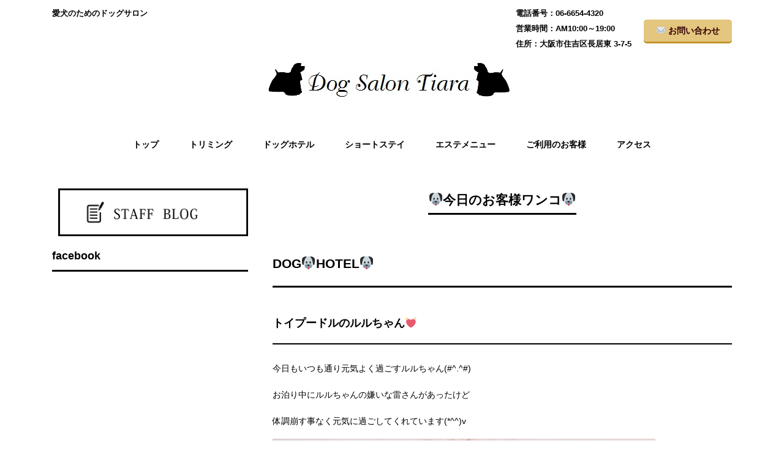

--- FILE ---
content_type: text/html; charset=UTF-8
request_url: http://dogsalontiara.com/blog/8290
body_size: 10451
content:
<!DOCTYPE html>
<html lang="ja"
	itemscope 
	itemtype="http://schema.org/Article" 
	prefix="og: http://ogp.me/ns#" >
<head>
<meta charset="UTF-8">
<meta name="viewport" content="width=device-width, user-scalable=yes, maximum-scale=1.0, minimum-scale=1.0">
<meta name="description" content="🐶今日のお客様ワンコ🐶 - 愛犬のためのドッグサロン">
<title>🐶今日のお客様ワンコ🐶 | 大阪市住吉区のDog Salon Tiara(ドッグサロンティアラ)</title>
<link rel="profile" href="http://gmpg.org/xfn/11">
<link rel="stylesheet" type="text/css" media="all" href="http://dogsalontiara.com/wp-content/themes/responsive_267/style.css">
<link rel="pingback" href="http://dogsalontiara.com/xmlrpc.php">
<script src="https://ajax.googleapis.com/ajax/libs/jquery/1.8.0/jquery.min.js"></script>
<script src="http://dogsalontiara.com/wp-content/themes/responsive_267/js/script.js"></script>
<script type="text/javascript" src="http://maps.google.com/maps/api/js?key=AIzaSyBFC2if-8iBL6zWuQmam6msJw5Qr_BRKZ0"></script><!-- GMAP3サイトへのリンク -->
<script type="text/javascript" src="http://dogsalontiara.com/wp-content/themes/responsive_267/js/jquery-gmap3.js"></script><!-- GMAP3jsへのリンク -->
<script type="text/javascript">
$(function(){
    $('#loopslider').each(function(){
        var loopsliderWidth = $(this).width();
        var loopsliderHeight = $(this).height();
        $(this).children('ul').wrapAll('<div id="loopslider_wrap"></div>');
 
        var listWidth = $('#loopslider_wrap').children('ul').children('li').width();
        var listCount = $('#loopslider_wrap').children('ul').children('li').length;
 
        var loopWidth = (listWidth)*(listCount);
 
        $('#loopslider_wrap').css({
            top: '0',
            left: '0',
            width: ((loopWidth) * 2),
            height: (loopsliderHeight),
            overflow: 'hidden',
            position: 'absolute'
        });
 
        $('#loopslider_wrap ul').css({
            width: (loopWidth)
        });
        loopsliderPosition();
 
        function loopsliderPosition(){
            $('#loopslider_wrap').css({left:'0'});
            $('#loopslider_wrap').stop().animate({left:'-' + (loopWidth) + 'px'},30000,'linear');
            setTimeout(function(){
                loopsliderPosition();
            },30000);
        };
 
        $('#loopslider_wrap ul').clone().appendTo('#loopslider_wrap');
    });
    <!-- //GMAP3設定 //-->
				$("#gMap").gmap3({
					latitude			: 34.608046,  <!-- http://www.toofactory.org/~mochi/gmap/等で調べる -->
					longitude			: 135.517275,
					zoom				: 17,
					navigationControl	: true,
					mapTypeControl		: false,
					scaleControl		: true,
					scrollwheel			: false,
					markers: [{
						latitude: 34.608046,
						longitude: 135.517275,
						title: 'ドッグサロンティアラ',
						content: '<dl><dt>ドッグサロンティアラ</dt><dd>〒558-0004 大阪府大阪市住吉区長居東3-7-5<br />Tel. 06-6654-4320</dd></dl>',
						openInfo: true
					}]
				});
			<!-- //END GMAP3設定 //-->	
});
</script>

<!-- All in One SEO Pack 2.7.2 by Michael Torbert of Semper Fi Web Design[319,374] -->
<meta name="keywords"  content="ブログ" />

<link rel="canonical" href="http://dogsalontiara.com/blog/8290" />
<meta property="og:title" content="🐶今日のお客様ワンコ🐶 | 大阪市住吉区のDog Salon Tiara(ドッグサロンティアラ)" />
<meta property="og:type" content="article" />
<meta property="og:url" content="http://dogsalontiara.com/blog/8290" />
<meta property="og:image" content="http://dogsalontiara.com/wp-content/uploads/2019/07/IMG-1471-768x1024.jpg" />
<meta property="og:site_name" content="Dog Salon Tiara" />
<meta property="og:description" content="DOG🐶HOTEL🐶 トイプードルのルルちゃん💓 今日もいつも通り元気よく過ごすルルちゃん(#^.^#) お泊り中にルルちゃんの嫌いな雷さんがあったけど 体調崩す事なく元気に過ごしてくれています(*^^)v ステラくん💛 ステラくんは活発で陽気な性格なので 雷もなんともなかったね～(^^♪ 今日も食欲旺盛で可愛いステちゃんです(⋈◍＞◡＜◍)。✧♡ trimming✄ ヨークシャテリアのクレープちゃん💓 カットコース＆炭酸泉＆ましゅまろハチミツ泡パック＆セレブコース＆歯磨きでのご来店頂きました🐶🛁 １週間経つと、クーちゃんも汚れていますが 毎週のお手入れですごく美しい被毛のくーちゃん＾＾ 今回もセレブコースでツヤツヤのクレープちゃん(#^^#) 毎週会うのですがいつも嬉しそうに来てくれるので可愛いです(^^♪ 帰りの時は少し冷たいクーちゃんですがツンデレ加減が可愛い♡ Mixdogのコテツくん💛 カットコース＆セレブコース✨でのご来店頂きました🐶🛁 コテツくん、初セレブコースで フワフワさん(^^♪ 前回より少しだけお顔もイメチェンしましたが どれも似合っていて可愛いコテツくん🐶 ママのお迎えまでもいつもおりこうさんに待ってくれています♡ ロングコートチワワのイギーちゃん💓 カットコース＆ましゅまろハチミツ泡パック＆セレブコース＆歯磨きでのご来店頂きました🐶🛁 イギーちゃん、今回はセレブコースしてくれて とってもラグジュアリー✨ いつもフワフワさんですが更に手触りも良くなって毛質改善です(*^^)v ロングコートチワワのチョコくん💛 カットコース＆ましゅまろハチミツ泡パック＆セレブコース＆歯磨きでのご来店頂きました🐶🛁 チョコくんも初セレブ～✨ 直毛のチョコくんもサラサラ～(#^^#) とってもゴージャスなお顔のチョコくんなので 短くカットしても可愛い～(⋈◍＞◡＜◍)。✧♡ ママに手触りも実感して頂けて良かったです＾＾ ロングコートチワワのハナちゃん💓 カットコース＆ましゅまろハチミツ泡パック＆セレブコース＆歯磨きでのご来店頂きました🐶🛁 ハナちゃんも、初めてのセレブコース✨ ハナちゃんの毛質も直毛ですが フワサラ～になって良い感じ～(*^-^*) たくさん美容成分も毛の中に入ったので" />
<meta property="article:published_time" content="2019-07-24T10:04:59Z" />
<meta property="article:modified_time" content="2019-07-24T10:04:59Z" />
<meta name="twitter:card" content="summary" />
<meta name="twitter:title" content="🐶今日のお客様ワンコ🐶 | 大阪市住吉区のDog Salon Tiara(ドッグサロンティアラ)" />
<meta name="twitter:description" content="DOG🐶HOTEL🐶 トイプードルのルルちゃん💓 今日もいつも通り元気よく過ごすルルちゃん(#^.^#) お泊り中にルルちゃんの嫌いな雷さんがあったけど 体調崩す事なく元気に過ごしてくれています(*^^)v ステラくん💛 ステラくんは活発で陽気な性格なので 雷もなんともなかったね～(^^♪ 今日も食欲旺盛で可愛いステちゃんです(⋈◍＞◡＜◍)。✧♡ trimming✄ ヨークシャテリアのクレープちゃん💓 カットコース＆炭酸泉＆ましゅまろハチミツ泡パック＆セレブコース＆歯磨きでのご来店頂きました🐶🛁 １週間経つと、クーちゃんも汚れていますが 毎週のお手入れですごく美しい被毛のくーちゃん＾＾ 今回もセレブコースでツヤツヤのクレープちゃん(#^^#) 毎週会うのですがいつも嬉しそうに来てくれるので可愛いです(^^♪ 帰りの時は少し冷たいクーちゃんですがツンデレ加減が可愛い♡ Mixdogのコテツくん💛 カットコース＆セレブコース✨でのご来店頂きました🐶🛁 コテツくん、初セレブコースで フワフワさん(^^♪ 前回より少しだけお顔もイメチェンしましたが どれも似合っていて可愛いコテツくん🐶 ママのお迎えまでもいつもおりこうさんに待ってくれています♡ ロングコートチワワのイギーちゃん💓 カットコース＆ましゅまろハチミツ泡パック＆セレブコース＆歯磨きでのご来店頂きました🐶🛁 イギーちゃん、今回はセレブコースしてくれて とってもラグジュアリー✨ いつもフワフワさんですが更に手触りも良くなって毛質改善です(*^^)v ロングコートチワワのチョコくん💛 カットコース＆ましゅまろハチミツ泡パック＆セレブコース＆歯磨きでのご来店頂きました🐶🛁 チョコくんも初セレブ～✨ 直毛のチョコくんもサラサラ～(#^^#) とってもゴージャスなお顔のチョコくんなので 短くカットしても可愛い～(⋈◍＞◡＜◍)。✧♡ ママに手触りも実感して頂けて良かったです＾＾ ロングコートチワワのハナちゃん💓 カットコース＆ましゅまろハチミツ泡パック＆セレブコース＆歯磨きでのご来店頂きました🐶🛁 ハナちゃんも、初めてのセレブコース✨ ハナちゃんの毛質も直毛ですが フワサラ～になって良い感じ～(*^-^*) たくさん美容成分も毛の中に入ったので" />
<meta name="twitter:image" content="http://dogsalontiara.com/wp-content/uploads/2019/07/IMG-1471-768x1024.jpg" />
<meta itemprop="image" content="http://dogsalontiara.com/wp-content/uploads/2019/07/IMG-1471-768x1024.jpg" />
<!-- /all in one seo pack -->
<link rel='dns-prefetch' href='//s0.wp.com' />
<link rel='dns-prefetch' href='//secure.gravatar.com' />
<link rel='dns-prefetch' href='//s.w.org' />
<link rel="alternate" type="application/rss+xml" title="大阪市住吉区のDog Salon Tiara(ドッグサロンティアラ) &raquo; 🐶今日のお客様ワンコ🐶 のコメントのフィード" href="http://dogsalontiara.com/blog/8290/feed" />
		<script type="text/javascript">
			window._wpemojiSettings = {"baseUrl":"https:\/\/s.w.org\/images\/core\/emoji\/11\/72x72\/","ext":".png","svgUrl":"https:\/\/s.w.org\/images\/core\/emoji\/11\/svg\/","svgExt":".svg","source":{"concatemoji":"http:\/\/dogsalontiara.com\/wp-includes\/js\/wp-emoji-release.min.js?ver=4.9.26"}};
			!function(e,a,t){var n,r,o,i=a.createElement("canvas"),p=i.getContext&&i.getContext("2d");function s(e,t){var a=String.fromCharCode;p.clearRect(0,0,i.width,i.height),p.fillText(a.apply(this,e),0,0);e=i.toDataURL();return p.clearRect(0,0,i.width,i.height),p.fillText(a.apply(this,t),0,0),e===i.toDataURL()}function c(e){var t=a.createElement("script");t.src=e,t.defer=t.type="text/javascript",a.getElementsByTagName("head")[0].appendChild(t)}for(o=Array("flag","emoji"),t.supports={everything:!0,everythingExceptFlag:!0},r=0;r<o.length;r++)t.supports[o[r]]=function(e){if(!p||!p.fillText)return!1;switch(p.textBaseline="top",p.font="600 32px Arial",e){case"flag":return s([55356,56826,55356,56819],[55356,56826,8203,55356,56819])?!1:!s([55356,57332,56128,56423,56128,56418,56128,56421,56128,56430,56128,56423,56128,56447],[55356,57332,8203,56128,56423,8203,56128,56418,8203,56128,56421,8203,56128,56430,8203,56128,56423,8203,56128,56447]);case"emoji":return!s([55358,56760,9792,65039],[55358,56760,8203,9792,65039])}return!1}(o[r]),t.supports.everything=t.supports.everything&&t.supports[o[r]],"flag"!==o[r]&&(t.supports.everythingExceptFlag=t.supports.everythingExceptFlag&&t.supports[o[r]]);t.supports.everythingExceptFlag=t.supports.everythingExceptFlag&&!t.supports.flag,t.DOMReady=!1,t.readyCallback=function(){t.DOMReady=!0},t.supports.everything||(n=function(){t.readyCallback()},a.addEventListener?(a.addEventListener("DOMContentLoaded",n,!1),e.addEventListener("load",n,!1)):(e.attachEvent("onload",n),a.attachEvent("onreadystatechange",function(){"complete"===a.readyState&&t.readyCallback()})),(n=t.source||{}).concatemoji?c(n.concatemoji):n.wpemoji&&n.twemoji&&(c(n.twemoji),c(n.wpemoji)))}(window,document,window._wpemojiSettings);
		</script>
		<style type="text/css">
img.wp-smiley,
img.emoji {
	display: inline !important;
	border: none !important;
	box-shadow: none !important;
	height: 1em !important;
	width: 1em !important;
	margin: 0 .07em !important;
	vertical-align: -0.1em !important;
	background: none !important;
	padding: 0 !important;
}
</style>
<link rel='stylesheet' id='contact-form-7-css'  href='http://dogsalontiara.com/wp-content/plugins/contact-form-7/includes/css/styles.css?ver=5.0.3' type='text/css' media='all' />
<link rel='stylesheet' id='contact-form-7-confirm-css'  href='http://dogsalontiara.com/wp-content/plugins/contact-form-7-add-confirm/includes/css/styles.css?ver=5.1' type='text/css' media='all' />
<link rel='stylesheet' id='sb_instagram_styles-css'  href='http://dogsalontiara.com/wp-content/plugins/instagram-feed/css/sb-instagram.min.css?ver=1.9.1' type='text/css' media='all' />
<link rel='stylesheet' id='dashicons-css'  href='http://dogsalontiara.com/wp-includes/css/dashicons.min.css?ver=4.9.26' type='text/css' media='all' />
<link rel='stylesheet' id='jetpack-widget-social-icons-styles-css'  href='http://dogsalontiara.com/wp-content/plugins/jetpack/modules/widgets/social-icons/social-icons.css?ver=20170506' type='text/css' media='all' />
<link rel='stylesheet' id='jetpack_css-css'  href='http://dogsalontiara.com/wp-content/plugins/jetpack/css/jetpack.css?ver=6.4.6' type='text/css' media='all' />
<script type='text/javascript' src='http://dogsalontiara.com/wp-includes/js/jquery/jquery.js?ver=1.12.4'></script>
<script type='text/javascript' src='http://dogsalontiara.com/wp-includes/js/jquery/jquery-migrate.min.js?ver=1.4.1'></script>
<script type='text/javascript'>
/* <![CDATA[ */
var related_posts_js_options = {"post_heading":"h4"};
/* ]]> */
</script>
<script type='text/javascript' src='http://dogsalontiara.com/wp-content/plugins/jetpack/_inc/build/related-posts/related-posts.min.js?ver=20150408'></script>
<link rel='https://api.w.org/' href='http://dogsalontiara.com/wp-json/' />
<link rel="EditURI" type="application/rsd+xml" title="RSD" href="http://dogsalontiara.com/xmlrpc.php?rsd" />
<link rel="wlwmanifest" type="application/wlwmanifest+xml" href="http://dogsalontiara.com/wp-includes/wlwmanifest.xml" /> 
<link rel='prev' title='🐶今日のお客様ワンコ🐶' href='http://dogsalontiara.com/blog/8272' />
<link rel='next' title='🐶今日のお客様ワンコ🐶' href='http://dogsalontiara.com/blog/8304' />
<link rel='shortlink' href='https://wp.me/p8QODA-29I' />
<link rel="alternate" type="application/json+oembed" href="http://dogsalontiara.com/wp-json/oembed/1.0/embed?url=http%3A%2F%2Fdogsalontiara.com%2Fblog%2F8290" />
<link rel="alternate" type="text/xml+oembed" href="http://dogsalontiara.com/wp-json/oembed/1.0/embed?url=http%3A%2F%2Fdogsalontiara.com%2Fblog%2F8290&#038;format=xml" />

<link rel='dns-prefetch' href='//v0.wordpress.com'/>
<style type='text/css'>img#wpstats{display:none}</style>
<!-- BEGIN ExactMetrics v5.3.5 Universal Analytics - https://exactmetrics.com/ -->
<script>
(function(i,s,o,g,r,a,m){i['GoogleAnalyticsObject']=r;i[r]=i[r]||function(){
	(i[r].q=i[r].q||[]).push(arguments)},i[r].l=1*new Date();a=s.createElement(o),
	m=s.getElementsByTagName(o)[0];a.async=1;a.src=g;m.parentNode.insertBefore(a,m)
})(window,document,'script','https://www.google-analytics.com/analytics.js','ga');
  ga('create', 'UA-93051845-6', 'auto');
  ga('send', 'pageview');
</script>
<!-- END ExactMetrics Universal Analytics -->
</head>
<body id="%f0%9f%90%b6%e4%bb%8a%e6%97%a5%e3%81%ae%e3%81%8a%e5%ae%a2%e6%a7%98%e3%83%af%e3%83%b3%e3%82%b3%f0%9f%90%b6-515">

<header id="header">
	<div class="inner">
		<div id="headerWrap">
			<h1>愛犬のためのドッグサロン</h1>
			<p id="hcontact"><a href="http://dogsalontiara.com/contact">✉ お問い合わせ</a></p>
			<div class="contact">
<p class="tel">06-6654-4320</p>
<p class="openTime">AM10:00～19:00</p>
<p class="address">大阪市住吉区長居東 3-7-5</p>
</div>
			<h2><a href="http://dogsalontiara.com/" title="大阪市住吉区のDog Salon Tiara(ドッグサロンティアラ)" rel="home"><img src="http://dogsalontiara.com/wp-content/upfile/tiaralogo.png" alt="大阪市住吉区のDog Salon Tiara(ドッグサロンティアラ)"></a></h2>	
			<nav id="mainnav">
				<p id="menuWrap"><a id="menu"><span id="menuBtn"></span></a></p>
				<div class="panel">
					<ul><li id="menu-item-17" class="menu-item menu-item-type-custom menu-item-object-custom menu-item-home menu-item-17"><a href="http://dogsalontiara.com/"><span>トップ</span></a></li>
<li id="menu-item-18" class="menu-item menu-item-type-post_type menu-item-object-page menu-item-18"><a href="http://dogsalontiara.com/trimming"><span>トリミング</span></a></li>
<li id="menu-item-19" class="menu-item menu-item-type-post_type menu-item-object-page menu-item-19"><a href="http://dogsalontiara.com/doghotel"><span>ドッグホテル</span></a></li>
<li id="menu-item-20" class="menu-item menu-item-type-post_type menu-item-object-page menu-item-20"><a href="http://dogsalontiara.com/shortstay"><span>ショートステイ</span></a></li>
<li id="menu-item-22" class="menu-item menu-item-type-post_type menu-item-object-page menu-item-22"><a href="http://dogsalontiara.com/este"><span>エステメニュー</span></a></li>
<li id="menu-item-21" class="menu-item menu-item-type-post_type menu-item-object-page menu-item-21"><a href="http://dogsalontiara.com/customer"><span>ご利用のお客様</span></a></li>
<li id="menu-item-23" class="menu-item menu-item-type-post_type menu-item-object-page menu-item-23"><a href="http://dogsalontiara.com/access"><span>アクセス</span></a></li>
<li id="menu-item-248" class="menu-item menu-item-type-post_type menu-item-object-page menu-item-248"><a href="http://dogsalontiara.com/contact"><span>お問い合わせ</span></a></li>
</ul>				</div>
			</nav>
		</div>
	</div>
</header><div id="wrapper">

<div id="content">
<section>
		<article id="post-8290" class="content">
	  <header>  	
      <h2 class="title first"><span>🐶今日のお客様ワンコ🐶</span></h2>   
    </header>
    <div class="post">
		<h1>DOG🐶HOTEL🐶</h1>
<h2>トイプードルのルルちゃん💓</h2>
<p>今日もいつも通り元気よく過ごすルルちゃん(#^.^#)</p>
<p>お泊り中にルルちゃんの嫌いな雷さんがあったけど</p>
<p>体調崩す事なく元気に過ごしてくれています(*^^)v</p>
<p><img data-attachment-id="8291" data-permalink="http://dogsalontiara.com/blog/8290/attachment/img_1397-2" data-orig-file="http://dogsalontiara.com/wp-content/uploads/2019/07/IMG_1397.jpg" data-orig-size="3024,4032" data-comments-opened="1" data-image-meta="{&quot;aperture&quot;:&quot;2.8&quot;,&quot;credit&quot;:&quot;&quot;,&quot;camera&quot;:&quot;iPhone 8 Plus&quot;,&quot;caption&quot;:&quot;&quot;,&quot;created_timestamp&quot;:&quot;1563790665&quot;,&quot;copyright&quot;:&quot;&quot;,&quot;focal_length&quot;:&quot;6.6&quot;,&quot;iso&quot;:&quot;100&quot;,&quot;shutter_speed&quot;:&quot;0.033333333333333&quot;,&quot;title&quot;:&quot;&quot;,&quot;orientation&quot;:&quot;1&quot;}" data-image-title="IMG_1397" data-image-description="" data-medium-file="http://dogsalontiara.com/wp-content/uploads/2019/07/IMG_1397-225x300.jpg" data-large-file="http://dogsalontiara.com/wp-content/uploads/2019/07/IMG_1397-768x1024.jpg" class="alignnone size-large wp-image-8291" src="http://dogsalontiara.com/wp-content/uploads/2019/07/IMG_1397-768x1024.jpg" alt="" width="625" height="833" srcset="http://dogsalontiara.com/wp-content/uploads/2019/07/IMG_1397-768x1024.jpg 768w, http://dogsalontiara.com/wp-content/uploads/2019/07/IMG_1397-225x300.jpg 225w, http://dogsalontiara.com/wp-content/uploads/2019/07/IMG_1397-176x235.jpg 176w" sizes="(max-width: 625px) 100vw, 625px" /></p>
<h2>ステラくん💛</h2>
<p>ステラくんは活発で陽気な性格なので</p>
<p>雷もなんともなかったね～(^^♪</p>
<p>今日も食欲旺盛で可愛いステちゃんです(⋈◍＞◡＜◍)。✧♡</p>
<p><img data-attachment-id="8292" data-permalink="http://dogsalontiara.com/blog/8290/attachment/img-1317" data-orig-file="http://dogsalontiara.com/wp-content/uploads/2019/07/IMG-1317-e1563930439126.jpg" data-orig-size="3024,4032" data-comments-opened="1" data-image-meta="{&quot;aperture&quot;:&quot;2.8&quot;,&quot;credit&quot;:&quot;&quot;,&quot;camera&quot;:&quot;iPhone 8 Plus&quot;,&quot;caption&quot;:&quot;&quot;,&quot;created_timestamp&quot;:&quot;1563448922&quot;,&quot;copyright&quot;:&quot;&quot;,&quot;focal_length&quot;:&quot;6.6&quot;,&quot;iso&quot;:&quot;64&quot;,&quot;shutter_speed&quot;:&quot;0.033333333333333&quot;,&quot;title&quot;:&quot;&quot;,&quot;orientation&quot;:&quot;6&quot;}" data-image-title="IMG-1317" data-image-description="" data-medium-file="http://dogsalontiara.com/wp-content/uploads/2019/07/IMG-1317-e1563930439126-225x300.jpg" data-large-file="http://dogsalontiara.com/wp-content/uploads/2019/07/IMG-1317-e1563930439126-768x1024.jpg" class="alignnone wp-image-8292 size-large" src="http://dogsalontiara.com/wp-content/uploads/2019/07/IMG-1317-e1563930439126-768x1024.jpg" alt="" width="625" height="833" srcset="http://dogsalontiara.com/wp-content/uploads/2019/07/IMG-1317-e1563930439126-768x1024.jpg 768w, http://dogsalontiara.com/wp-content/uploads/2019/07/IMG-1317-e1563930439126-225x300.jpg 225w, http://dogsalontiara.com/wp-content/uploads/2019/07/IMG-1317-e1563930439126-176x235.jpg 176w" sizes="(max-width: 625px) 100vw, 625px" /></p>
<h1>trimming✄</h1>
<h2>ヨークシャテリアのクレープちゃん💓</h2>
<p>カットコース＆炭酸泉＆ましゅまろハチミツ泡パック＆セレブコース＆歯磨きでのご来店頂きました🐶🛁</p>
<p><img data-attachment-id="8293" data-permalink="http://dogsalontiara.com/blog/8290/attachment/img_7327" data-orig-file="http://dogsalontiara.com/wp-content/uploads/2019/07/IMG_7327.jpg" data-orig-size="3024,4032" data-comments-opened="1" data-image-meta="{&quot;aperture&quot;:&quot;2.2&quot;,&quot;credit&quot;:&quot;&quot;,&quot;camera&quot;:&quot;iPhone 6s&quot;,&quot;caption&quot;:&quot;&quot;,&quot;created_timestamp&quot;:&quot;1551273104&quot;,&quot;copyright&quot;:&quot;&quot;,&quot;focal_length&quot;:&quot;4.15&quot;,&quot;iso&quot;:&quot;25&quot;,&quot;shutter_speed&quot;:&quot;0.025&quot;,&quot;title&quot;:&quot;&quot;,&quot;orientation&quot;:&quot;1&quot;}" data-image-title="IMG_7327" data-image-description="" data-medium-file="http://dogsalontiara.com/wp-content/uploads/2019/07/IMG_7327-225x300.jpg" data-large-file="http://dogsalontiara.com/wp-content/uploads/2019/07/IMG_7327-768x1024.jpg" class="alignnone size-large wp-image-8293" src="http://dogsalontiara.com/wp-content/uploads/2019/07/IMG_7327-768x1024.jpg" alt="" width="625" height="833" srcset="http://dogsalontiara.com/wp-content/uploads/2019/07/IMG_7327-768x1024.jpg 768w, http://dogsalontiara.com/wp-content/uploads/2019/07/IMG_7327-225x300.jpg 225w, http://dogsalontiara.com/wp-content/uploads/2019/07/IMG_7327-176x235.jpg 176w" sizes="(max-width: 625px) 100vw, 625px" /></p>
<p>１週間経つと、クーちゃんも汚れていますが</p>
<p>毎週のお手入れですごく美しい被毛のくーちゃん＾＾</p>
<p><img data-attachment-id="8294" data-permalink="http://dogsalontiara.com/blog/8290/attachment/img_7574" data-orig-file="http://dogsalontiara.com/wp-content/uploads/2019/07/IMG_7574.jpg" data-orig-size="3024,4032" data-comments-opened="1" data-image-meta="{&quot;aperture&quot;:&quot;2.2&quot;,&quot;credit&quot;:&quot;&quot;,&quot;camera&quot;:&quot;iPhone 6s&quot;,&quot;caption&quot;:&quot;&quot;,&quot;created_timestamp&quot;:&quot;1558530679&quot;,&quot;copyright&quot;:&quot;&quot;,&quot;focal_length&quot;:&quot;4.15&quot;,&quot;iso&quot;:&quot;32&quot;,&quot;shutter_speed&quot;:&quot;0.033333333333333&quot;,&quot;title&quot;:&quot;&quot;,&quot;orientation&quot;:&quot;1&quot;}" data-image-title="IMG_7574" data-image-description="" data-medium-file="http://dogsalontiara.com/wp-content/uploads/2019/07/IMG_7574-225x300.jpg" data-large-file="http://dogsalontiara.com/wp-content/uploads/2019/07/IMG_7574-768x1024.jpg" class="alignnone size-large wp-image-8294" src="http://dogsalontiara.com/wp-content/uploads/2019/07/IMG_7574-768x1024.jpg" alt="" width="625" height="833" srcset="http://dogsalontiara.com/wp-content/uploads/2019/07/IMG_7574-768x1024.jpg 768w, http://dogsalontiara.com/wp-content/uploads/2019/07/IMG_7574-225x300.jpg 225w, http://dogsalontiara.com/wp-content/uploads/2019/07/IMG_7574-176x235.jpg 176w" sizes="(max-width: 625px) 100vw, 625px" /></p>
<p>今回もセレブコースでツヤツヤのクレープちゃん(#^^#)</p>
<p>毎週会うのですがいつも嬉しそうに来てくれるので可愛いです(^^♪</p>
<p>帰りの時は少し冷たいクーちゃんですがツンデレ加減が可愛い♡</p>
<p><img data-attachment-id="8295" data-permalink="http://dogsalontiara.com/blog/8290/attachment/img_1453-2" data-orig-file="http://dogsalontiara.com/wp-content/uploads/2019/07/IMG_1453.jpg" data-orig-size="3024,4032" data-comments-opened="1" data-image-meta="{&quot;aperture&quot;:&quot;2.8&quot;,&quot;credit&quot;:&quot;&quot;,&quot;camera&quot;:&quot;iPhone 8 Plus&quot;,&quot;caption&quot;:&quot;&quot;,&quot;created_timestamp&quot;:&quot;1563978669&quot;,&quot;copyright&quot;:&quot;&quot;,&quot;focal_length&quot;:&quot;6.6&quot;,&quot;iso&quot;:&quot;50&quot;,&quot;shutter_speed&quot;:&quot;0.033333333333333&quot;,&quot;title&quot;:&quot;&quot;,&quot;orientation&quot;:&quot;1&quot;}" data-image-title="IMG_1453" data-image-description="" data-medium-file="http://dogsalontiara.com/wp-content/uploads/2019/07/IMG_1453-225x300.jpg" data-large-file="http://dogsalontiara.com/wp-content/uploads/2019/07/IMG_1453-768x1024.jpg" class="alignnone size-large wp-image-8295" src="http://dogsalontiara.com/wp-content/uploads/2019/07/IMG_1453-768x1024.jpg" alt="" width="625" height="833" srcset="http://dogsalontiara.com/wp-content/uploads/2019/07/IMG_1453-768x1024.jpg 768w, http://dogsalontiara.com/wp-content/uploads/2019/07/IMG_1453-225x300.jpg 225w, http://dogsalontiara.com/wp-content/uploads/2019/07/IMG_1453-176x235.jpg 176w" sizes="(max-width: 625px) 100vw, 625px" /></p>
<h2>Mixdogのコテツくん💛</h2>
<p>カットコース＆セレブコース✨でのご来店頂きました🐶🛁</p>
<p>コテツくん、初セレブコースで</p>
<p>フワフワさん(^^♪</p>
<p>前回より少しだけお顔もイメチェンしましたが</p>
<p>どれも似合っていて可愛いコテツくん🐶</p>
<p>ママのお迎えまでもいつもおりこうさんに待ってくれています♡</p>
<p><img data-attachment-id="8296" data-permalink="http://dogsalontiara.com/blog/8290/attachment/img_1454-2" data-orig-file="http://dogsalontiara.com/wp-content/uploads/2019/07/IMG_1454.jpg" data-orig-size="3024,4032" data-comments-opened="1" data-image-meta="{&quot;aperture&quot;:&quot;2.8&quot;,&quot;credit&quot;:&quot;&quot;,&quot;camera&quot;:&quot;iPhone 8 Plus&quot;,&quot;caption&quot;:&quot;&quot;,&quot;created_timestamp&quot;:&quot;1563982738&quot;,&quot;copyright&quot;:&quot;&quot;,&quot;focal_length&quot;:&quot;6.6&quot;,&quot;iso&quot;:&quot;40&quot;,&quot;shutter_speed&quot;:&quot;0.033333333333333&quot;,&quot;title&quot;:&quot;&quot;,&quot;orientation&quot;:&quot;1&quot;}" data-image-title="IMG_1454" data-image-description="" data-medium-file="http://dogsalontiara.com/wp-content/uploads/2019/07/IMG_1454-225x300.jpg" data-large-file="http://dogsalontiara.com/wp-content/uploads/2019/07/IMG_1454-768x1024.jpg" class="alignnone size-large wp-image-8296" src="http://dogsalontiara.com/wp-content/uploads/2019/07/IMG_1454-768x1024.jpg" alt="" width="625" height="833" srcset="http://dogsalontiara.com/wp-content/uploads/2019/07/IMG_1454-768x1024.jpg 768w, http://dogsalontiara.com/wp-content/uploads/2019/07/IMG_1454-225x300.jpg 225w, http://dogsalontiara.com/wp-content/uploads/2019/07/IMG_1454-176x235.jpg 176w" sizes="(max-width: 625px) 100vw, 625px" /></p>
<h2>ロングコートチワワのイギーちゃん💓</h2>
<p>カットコース＆ましゅまろハチミツ泡パック＆セレブコース＆歯磨きでのご来店頂きました🐶🛁</p>
<p><img data-attachment-id="8297" data-permalink="http://dogsalontiara.com/blog/8290/attachment/img-1467" data-orig-file="http://dogsalontiara.com/wp-content/uploads/2019/07/IMG-1467-e1563962589573.jpg" data-orig-size="3024,4032" data-comments-opened="1" data-image-meta="{&quot;aperture&quot;:&quot;2.8&quot;,&quot;credit&quot;:&quot;&quot;,&quot;camera&quot;:&quot;iPhone 8 Plus&quot;,&quot;caption&quot;:&quot;&quot;,&quot;created_timestamp&quot;:&quot;1563985748&quot;,&quot;copyright&quot;:&quot;&quot;,&quot;focal_length&quot;:&quot;6.6&quot;,&quot;iso&quot;:&quot;80&quot;,&quot;shutter_speed&quot;:&quot;0.033333333333333&quot;,&quot;title&quot;:&quot;&quot;,&quot;orientation&quot;:&quot;1&quot;}" data-image-title="IMG-1467" data-image-description="" data-medium-file="http://dogsalontiara.com/wp-content/uploads/2019/07/IMG-1467-e1563962589573-225x300.jpg" data-large-file="http://dogsalontiara.com/wp-content/uploads/2019/07/IMG-1467-e1563962589573-768x1024.jpg" class="alignnone wp-image-8297 size-large" src="http://dogsalontiara.com/wp-content/uploads/2019/07/IMG-1467-e1563962589573-768x1024.jpg" alt="" width="625" height="833" srcset="http://dogsalontiara.com/wp-content/uploads/2019/07/IMG-1467-e1563962589573-768x1024.jpg 768w, http://dogsalontiara.com/wp-content/uploads/2019/07/IMG-1467-e1563962589573-225x300.jpg 225w, http://dogsalontiara.com/wp-content/uploads/2019/07/IMG-1467-e1563962589573-176x235.jpg 176w" sizes="(max-width: 625px) 100vw, 625px" /></p>
<p>イギーちゃん、今回はセレブコースしてくれて</p>
<p>とってもラグジュアリー✨</p>
<p>いつもフワフワさんですが更に手触りも良くなって毛質改善です(*^^)v</p>
<p><img data-attachment-id="8298" data-permalink="http://dogsalontiara.com/blog/8290/attachment/img-1471" data-orig-file="http://dogsalontiara.com/wp-content/uploads/2019/07/IMG-1471.jpg" data-orig-size="3024,4032" data-comments-opened="1" data-image-meta="{&quot;aperture&quot;:&quot;2.8&quot;,&quot;credit&quot;:&quot;&quot;,&quot;camera&quot;:&quot;iPhone 8 Plus&quot;,&quot;caption&quot;:&quot;&quot;,&quot;created_timestamp&quot;:&quot;1563990361&quot;,&quot;copyright&quot;:&quot;&quot;,&quot;focal_length&quot;:&quot;6.6&quot;,&quot;iso&quot;:&quot;64&quot;,&quot;shutter_speed&quot;:&quot;0.033333333333333&quot;,&quot;title&quot;:&quot;&quot;,&quot;orientation&quot;:&quot;1&quot;}" data-image-title="IMG-1471" data-image-description="" data-medium-file="http://dogsalontiara.com/wp-content/uploads/2019/07/IMG-1471-225x300.jpg" data-large-file="http://dogsalontiara.com/wp-content/uploads/2019/07/IMG-1471-768x1024.jpg" class="alignnone size-large wp-image-8298" src="http://dogsalontiara.com/wp-content/uploads/2019/07/IMG-1471-768x1024.jpg" alt="" width="625" height="833" srcset="http://dogsalontiara.com/wp-content/uploads/2019/07/IMG-1471-768x1024.jpg 768w, http://dogsalontiara.com/wp-content/uploads/2019/07/IMG-1471-225x300.jpg 225w, http://dogsalontiara.com/wp-content/uploads/2019/07/IMG-1471-176x235.jpg 176w" sizes="(max-width: 625px) 100vw, 625px" /></p>
<h2>ロングコートチワワのチョコくん💛</h2>
<p>カットコース＆ましゅまろハチミツ泡パック＆セレブコース＆歯磨きでのご来店頂きました🐶🛁</p>
<p><img data-attachment-id="8299" data-permalink="http://dogsalontiara.com/blog/8290/attachment/img-1468" data-orig-file="http://dogsalontiara.com/wp-content/uploads/2019/07/IMG-1468.jpg" data-orig-size="3024,4032" data-comments-opened="1" data-image-meta="{&quot;aperture&quot;:&quot;2.8&quot;,&quot;credit&quot;:&quot;&quot;,&quot;camera&quot;:&quot;iPhone 8 Plus&quot;,&quot;caption&quot;:&quot;&quot;,&quot;created_timestamp&quot;:&quot;1563986493&quot;,&quot;copyright&quot;:&quot;&quot;,&quot;focal_length&quot;:&quot;6.6&quot;,&quot;iso&quot;:&quot;80&quot;,&quot;shutter_speed&quot;:&quot;0.033333333333333&quot;,&quot;title&quot;:&quot;&quot;,&quot;orientation&quot;:&quot;1&quot;}" data-image-title="IMG-1468" data-image-description="" data-medium-file="http://dogsalontiara.com/wp-content/uploads/2019/07/IMG-1468-225x300.jpg" data-large-file="http://dogsalontiara.com/wp-content/uploads/2019/07/IMG-1468-768x1024.jpg" class="alignnone size-large wp-image-8299" src="http://dogsalontiara.com/wp-content/uploads/2019/07/IMG-1468-768x1024.jpg" alt="" width="625" height="833" srcset="http://dogsalontiara.com/wp-content/uploads/2019/07/IMG-1468-768x1024.jpg 768w, http://dogsalontiara.com/wp-content/uploads/2019/07/IMG-1468-225x300.jpg 225w, http://dogsalontiara.com/wp-content/uploads/2019/07/IMG-1468-176x235.jpg 176w" sizes="(max-width: 625px) 100vw, 625px" /></p>
<p>チョコくんも初セレブ～✨</p>
<p>直毛のチョコくんもサラサラ～(#^^#)</p>
<p>とってもゴージャスなお顔のチョコくんなので</p>
<p>短くカットしても可愛い～(⋈◍＞◡＜◍)。✧♡</p>
<p>ママに手触りも実感して頂けて良かったです＾＾</p>
<p><img data-attachment-id="8300" data-permalink="http://dogsalontiara.com/blog/8290/attachment/img-1472" data-orig-file="http://dogsalontiara.com/wp-content/uploads/2019/07/IMG-1472.jpg" data-orig-size="3024,4032" data-comments-opened="1" data-image-meta="{&quot;aperture&quot;:&quot;2.8&quot;,&quot;credit&quot;:&quot;&quot;,&quot;camera&quot;:&quot;iPhone 8 Plus&quot;,&quot;caption&quot;:&quot;&quot;,&quot;created_timestamp&quot;:&quot;1563991520&quot;,&quot;copyright&quot;:&quot;&quot;,&quot;focal_length&quot;:&quot;6.6&quot;,&quot;iso&quot;:&quot;64&quot;,&quot;shutter_speed&quot;:&quot;0.033333333333333&quot;,&quot;title&quot;:&quot;&quot;,&quot;orientation&quot;:&quot;1&quot;}" data-image-title="IMG-1472" data-image-description="" data-medium-file="http://dogsalontiara.com/wp-content/uploads/2019/07/IMG-1472-225x300.jpg" data-large-file="http://dogsalontiara.com/wp-content/uploads/2019/07/IMG-1472-768x1024.jpg" class="alignnone size-large wp-image-8300" src="http://dogsalontiara.com/wp-content/uploads/2019/07/IMG-1472-768x1024.jpg" alt="" width="625" height="833" srcset="http://dogsalontiara.com/wp-content/uploads/2019/07/IMG-1472-768x1024.jpg 768w, http://dogsalontiara.com/wp-content/uploads/2019/07/IMG-1472-225x300.jpg 225w, http://dogsalontiara.com/wp-content/uploads/2019/07/IMG-1472-176x235.jpg 176w" sizes="(max-width: 625px) 100vw, 625px" /></p>
<h2>ロングコートチワワのハナちゃん💓</h2>
<p>カットコース＆ましゅまろハチミツ泡パック＆セレブコース＆歯磨きでのご来店頂きました🐶🛁</p>
<p><img data-attachment-id="8301" data-permalink="http://dogsalontiara.com/blog/8290/attachment/img-1469" data-orig-file="http://dogsalontiara.com/wp-content/uploads/2019/07/IMG-1469.jpg" data-orig-size="3024,4032" data-comments-opened="1" data-image-meta="{&quot;aperture&quot;:&quot;2.8&quot;,&quot;credit&quot;:&quot;&quot;,&quot;camera&quot;:&quot;iPhone 8 Plus&quot;,&quot;caption&quot;:&quot;&quot;,&quot;created_timestamp&quot;:&quot;1563987172&quot;,&quot;copyright&quot;:&quot;&quot;,&quot;focal_length&quot;:&quot;6.6&quot;,&quot;iso&quot;:&quot;64&quot;,&quot;shutter_speed&quot;:&quot;0.033333333333333&quot;,&quot;title&quot;:&quot;&quot;,&quot;orientation&quot;:&quot;1&quot;}" data-image-title="IMG-1469" data-image-description="" data-medium-file="http://dogsalontiara.com/wp-content/uploads/2019/07/IMG-1469-225x300.jpg" data-large-file="http://dogsalontiara.com/wp-content/uploads/2019/07/IMG-1469-768x1024.jpg" class="alignnone size-large wp-image-8301" src="http://dogsalontiara.com/wp-content/uploads/2019/07/IMG-1469-768x1024.jpg" alt="" width="625" height="833" srcset="http://dogsalontiara.com/wp-content/uploads/2019/07/IMG-1469-768x1024.jpg 768w, http://dogsalontiara.com/wp-content/uploads/2019/07/IMG-1469-225x300.jpg 225w, http://dogsalontiara.com/wp-content/uploads/2019/07/IMG-1469-176x235.jpg 176w" sizes="(max-width: 625px) 100vw, 625px" /></p>
<p>ハナちゃんも、初めてのセレブコース✨</p>
<p>ハナちゃんの毛質も直毛ですが</p>
<p>フワサラ～になって良い感じ～(*^-^*)</p>
<p>たくさん美容成分も毛の中に入ったので</p>
<p>どんどん良い毛質になっていく事間違いなしです(⋈◍＞◡＜◍)。✧♡</p>
<p><img data-attachment-id="8302" data-permalink="http://dogsalontiara.com/blog/8290/attachment/img-1470" data-orig-file="http://dogsalontiara.com/wp-content/uploads/2019/07/IMG-1470.jpg" data-orig-size="3024,4032" data-comments-opened="1" data-image-meta="{&quot;aperture&quot;:&quot;2.8&quot;,&quot;credit&quot;:&quot;&quot;,&quot;camera&quot;:&quot;iPhone 8 Plus&quot;,&quot;caption&quot;:&quot;&quot;,&quot;created_timestamp&quot;:&quot;1563988723&quot;,&quot;copyright&quot;:&quot;&quot;,&quot;focal_length&quot;:&quot;6.6&quot;,&quot;iso&quot;:&quot;50&quot;,&quot;shutter_speed&quot;:&quot;0.033333333333333&quot;,&quot;title&quot;:&quot;&quot;,&quot;orientation&quot;:&quot;1&quot;}" data-image-title="IMG-1470" data-image-description="" data-medium-file="http://dogsalontiara.com/wp-content/uploads/2019/07/IMG-1470-225x300.jpg" data-large-file="http://dogsalontiara.com/wp-content/uploads/2019/07/IMG-1470-768x1024.jpg" class="alignnone size-large wp-image-8302" src="http://dogsalontiara.com/wp-content/uploads/2019/07/IMG-1470-768x1024.jpg" alt="" width="625" height="833" srcset="http://dogsalontiara.com/wp-content/uploads/2019/07/IMG-1470-768x1024.jpg 768w, http://dogsalontiara.com/wp-content/uploads/2019/07/IMG-1470-225x300.jpg 225w, http://dogsalontiara.com/wp-content/uploads/2019/07/IMG-1470-176x235.jpg 176w" sizes="(max-width: 625px) 100vw, 625px" /></p>
<p>🌞７月お休み🌞２９日（月）</p>
<p>🌻８月お休み🌻２日（金）８日（木）１９日（月）２２日（木）２６日（月）２９日（木）３０日(金）</p>
<p>🌺９月お休み🌺<br />
５日（木）９日（月）１０日（火）１７日（火）２０日（金）２４日（火）２６日（木）３０日（月）</p>
<p>🐶DogSalonTiara🐶</p>
<p>🏣558-0004<br />
大阪市住吉区長居東3-7-5<br />
☎06-6654-4320<br />
HP🌟http://dogsalontiara.coｍ</p>

<div id='jp-relatedposts' class='jp-relatedposts' >
	<h3 class="jp-relatedposts-headline"><em>関連</em></h3>
</div>    </div>
	  <p class="dateLabel"><time datetime="2019-07-24">2019/07/24</time></p>  
     
  </article>
	  <div class="pagenav">
			<span class="prev"><a href="http://dogsalontiara.com/blog/8272" rel="prev">&laquo; 前のページ</a></span>          
			<span class="next"><a href="http://dogsalontiara.com/blog/8304" rel="next">次のページ &raquo;</a></span>
	</div>
  </section>
  
	</div><!-- / content -->
  <aside id="sidebar">
 <!--    <div id="banners">
    <p class="banner">
	  <a href="<br /><b>Warning</b>:  Illegal string offset 'banner1Link' in <b>C:\xampp\htdocs\tiara\wp-content\themes\responsive_267\inc\theme-options-edit.php</b> on line <b>182</b><br />"><img src="http://localhost/tiara/wp-content/themes/responsive_267/images/banner_s1.jpg" alt="<br /><b>Warning</b>:  Illegal string offset 'banner1Name' in <b>C:\xampp\htdocs\tiara\wp-content\themes\responsive_267\inc\theme-options-edit.php</b> on line <b>180</b><br />" /></a>
		</p>
  <p class="banner">
	  <a href="<br /><b>Warning</b>:  Illegal string offset 'banner2Link' in <b>C:\xampp\htdocs\tiara\wp-content\themes\responsive_267\inc\theme-options-edit.php</b> on line <b>195</b><br />"><img src="http://localhost/tiara/wp-content/themes/responsive_267/images/banner_s2.jpg" alt="<br /><b>Warning</b>:  Illegal string offset 'banner2Name' in <b>C:\xampp\htdocs\tiara\wp-content\themes\responsive_267\inc\theme-options-edit.php</b> on line <b>193</b><br />" /></a>
		</p>
  <p class="banner">
	  <a href="<br /><b>Warning</b>:  Illegal string offset 'banner3Link' in <b>C:\xampp\htdocs\tiara\wp-content\themes\responsive_267\inc\theme-options-edit.php</b> on line <b>208</b><br />"><img src="http://localhost/tiara/wp-content/themes/responsive_267/images/banner_s3.jpg" alt="<br /><b>Warning</b>:  Illegal string offset 'banner3Name' in <b>C:\xampp\htdocs\tiara\wp-content\themes\responsive_267\inc\theme-options-edit.php</b> on line <b>206</b><br />" /></a>
		</p>
  </div>
   -->
  <p><a href="http://dogsalontiara.com/category/blog"><img src="http://dogsalontiara.com/wp-content/themes/responsive_267/images/banner_s1.png" width="320" alt="ブログ" /></a></p> 
  <div class="widget"><h3><span>facebook</span></h3></div>
  <iframe src="https://www.facebook.com/plugins/page.php?href=https%3A%2F%2Fwww.facebook.com%2FDog-Salon-Tiara-136561826896093%2F&tabs=timeline&width=320&height=300&small_header=false&adapt_container_width=true&hide_cover=false&show_facepile=true&appId" width="320" height="300" style="border:none;overflow:hidden" scrolling="no" frameborder="0" allowTransparency="true"></iframe>	
    	<section id="text-3" class="widget widget_text"><h3><span>instagram</span></h3>			<div class="textwidget"><div id="sb_instagram" class="sbi sbi_mob_col_auto sbi_col_4" style="width:100%; padding-bottom: 10px; " data-id="" data-num="20" data-res="auto" data-cols="4" data-options='{&quot;sortby&quot;: &quot;none&quot;, &quot;showbio&quot;: &quot;false&quot;, &quot;headercolor&quot;: &quot;&quot;, &quot;imagepadding&quot;: &quot;5&quot;, &quot;disablecache&quot;: &quot;false&quot;, &quot;sbiCacheExists&quot;: &quot;true&quot;, &quot;sbiHeaderCache&quot;: &quot;true&quot;}'><div class="sb_instagram_header" style="padding: 10px; padding-bottom: 0;"></div><div id="sbi_images" style="padding: 5px;"><div class="sb_instagram_error"><p>Please enter an Access Token on the Instagram Feed plugin Settings page.</p></div></div><div id="sbi_load"></div></div>
<br></div>
		</section><section id="text-5" class="widget widget_text"><h3><span>LINE</span></h3>			<div class="textwidget"><div id="line">
<p id="pc_line"><a href="http://dogsalontiara.com/blog/1016"><img src="http://dogsalontiara.com/wp-content/upfile/pc_line.jpg" alt="ブログ" width="320" /></a></p>
<p id="mb_line"><a href="https://line.me/R/ti/p/1iAnsTZC5X"><img src="http://dogsalontiara.com/wp-content/upfile/mb_line.jpg" alt="ブログ" width="320" /></a></p>
</div>
</div>
		</section><section id="search-2" class="widget widget_search"><form role="search" method="get" id="searchform" class="searchform" action="http://dogsalontiara.com/">
				<div>
					<label class="screen-reader-text" for="s">検索:</label>
					<input type="text" value="" name="s" id="s" />
					<input type="submit" id="searchsubmit" value="検索" />
				</div>
			</form></section><section id="categories-2" class="widget widget_categories"><h3><span>カテゴリー</span></h3>		<ul>
	<li class="cat-item cat-item-1"><a href="http://dogsalontiara.com/category/blog" >ブログ</a>
</li>
		</ul>
</section>  <div id="contactBanner">
<p class="tel">06-6654-4320</p>
</div>
  <p><strong>動物取扱業番号</strong>:170029B <br>
<strong>動物取扱責任者</strong>: 田中あゆみ <br>
<strong>有効期限</strong>:令和9年6月14日 </p>
</aside>
<footer id="footer">
  <p id="footerLogo"><img src="http://dogsalontiara.com/wp-content/upfile/tiaralogo.png" alt="大阪市住吉区のDog Salon Tiara(ドッグサロンティアラ)"></p>	<ul><li id="menu-item-287" class="menu-item menu-item-type-custom menu-item-object-custom menu-item-home menu-item-287"><a href="http://dogsalontiara.com">トップ</a></li>
<li id="menu-item-24" class="menu-item menu-item-type-post_type menu-item-object-page menu-item-24"><a href="http://dogsalontiara.com/trimming">トリミング</a></li>
<li id="menu-item-25" class="menu-item menu-item-type-post_type menu-item-object-page menu-item-25"><a href="http://dogsalontiara.com/doghotel">ドッグホテル</a></li>
<li id="menu-item-26" class="menu-item menu-item-type-post_type menu-item-object-page menu-item-26"><a href="http://dogsalontiara.com/shortstay">ショートステイ</a></li>
<li id="menu-item-28" class="menu-item menu-item-type-post_type menu-item-object-page menu-item-28"><a href="http://dogsalontiara.com/este">エステメニュー</a></li>
<li id="menu-item-27" class="menu-item menu-item-type-post_type menu-item-object-page menu-item-27"><a href="http://dogsalontiara.com/customer">ご利用のお客様</a></li>
<li id="menu-item-29" class="menu-item menu-item-type-post_type menu-item-object-page menu-item-29"><a href="http://dogsalontiara.com/access">アクセス</a></li>
</ul>	<p id="copyright">Copyright &copy; 2026 大阪市住吉区のDog Salon Tiara(ドッグサロンティアラ) All rights Reserved. Designed by <a title="店舗 集客 ホームページ制作" href="http://lafdesign.jp/">Laf Design</a></p>
</footer>
	<!-- / footer -->

<div id="pagetop">^</div>

</div>
<!-- / wrapper -->
<script type='text/javascript'>
</script>
<!-- Instagram Feed JS -->
<script type="text/javascript">
var sbiajaxurl = "http://dogsalontiara.com/wp-admin/admin-ajax.php";
</script>
	<div style="display:none">
	</div>
<!--[if lte IE 8]>
<link rel='stylesheet' id='jetpack-carousel-ie8fix-css'  href='http://dogsalontiara.com/wp-content/plugins/jetpack/modules/carousel/jetpack-carousel-ie8fix.css?ver=20121024' type='text/css' media='all' />
<![endif]-->
<script type='text/javascript'>
/* <![CDATA[ */
var wpcf7 = {"apiSettings":{"root":"http:\/\/dogsalontiara.com\/wp-json\/contact-form-7\/v1","namespace":"contact-form-7\/v1"},"recaptcha":{"messages":{"empty":"\u3042\u306a\u305f\u304c\u30ed\u30dc\u30c3\u30c8\u3067\u306f\u306a\u3044\u3053\u3068\u3092\u8a3c\u660e\u3057\u3066\u304f\u3060\u3055\u3044\u3002"}}};
/* ]]> */
</script>
<script type='text/javascript' src='http://dogsalontiara.com/wp-content/plugins/contact-form-7/includes/js/scripts.js?ver=5.0.3'></script>
<script type='text/javascript' src='http://dogsalontiara.com/wp-includes/js/jquery/jquery.form.min.js?ver=4.2.1'></script>
<script type='text/javascript' src='http://dogsalontiara.com/wp-content/plugins/contact-form-7-add-confirm/includes/js/scripts.js?ver=5.1'></script>
<script type='text/javascript'>
/* <![CDATA[ */
var sb_instagram_js_options = {"sb_instagram_at":"","font_method":"svg"};
/* ]]> */
</script>
<script type='text/javascript' src='http://dogsalontiara.com/wp-content/plugins/instagram-feed/js/sb-instagram.min.js?ver=1.9.1'></script>
<script type='text/javascript' src='https://s0.wp.com/wp-content/js/devicepx-jetpack.js?ver=202603'></script>
<script type='text/javascript' src='https://secure.gravatar.com/js/gprofiles.js?ver=2026Janaa'></script>
<script type='text/javascript'>
/* <![CDATA[ */
var WPGroHo = {"my_hash":""};
/* ]]> */
</script>
<script type='text/javascript' src='http://dogsalontiara.com/wp-content/plugins/jetpack/modules/wpgroho.js?ver=4.9.26'></script>
<script type='text/javascript' src='http://dogsalontiara.com/wp-includes/js/wp-embed.min.js?ver=4.9.26'></script>
<script type='text/javascript' src='http://dogsalontiara.com/wp-content/plugins/jetpack/_inc/build/spin.min.js?ver=1.3'></script>
<script type='text/javascript' src='http://dogsalontiara.com/wp-content/plugins/jetpack/_inc/build/jquery.spin.min.js?ver=1.3'></script>
<script type='text/javascript'>
/* <![CDATA[ */
var jetpackCarouselStrings = {"widths":[370,700,1000,1200,1400,2000],"is_logged_in":"","lang":"ja","ajaxurl":"http:\/\/dogsalontiara.com\/wp-admin\/admin-ajax.php","nonce":"41ae255b95","display_exif":"1","display_geo":"1","single_image_gallery":"1","single_image_gallery_media_file":"","background_color":"black","comment":"\u30b3\u30e1\u30f3\u30c8","post_comment":"\u30b3\u30e1\u30f3\u30c8\u3092\u9001\u4fe1","write_comment":"\u30b3\u30e1\u30f3\u30c8\u3092\u3069\u3046\u305e","loading_comments":"\u30b3\u30e1\u30f3\u30c8\u3092\u8aad\u307f\u8fbc\u3093\u3067\u3044\u307e\u3059\u2026","download_original":"\u30d5\u30eb\u30b5\u30a4\u30ba\u8868\u793a <span class=\"photo-size\">{0}<span class=\"photo-size-times\">\u00d7<\/span>{1}<\/span>","no_comment_text":"\u30b3\u30e1\u30f3\u30c8\u306e\u30e1\u30c3\u30bb\u30fc\u30b8\u3092\u3054\u8a18\u5165\u304f\u3060\u3055\u3044\u3002","no_comment_email":"\u30b3\u30e1\u30f3\u30c8\u3059\u308b\u306b\u306f\u30e1\u30fc\u30eb\u30a2\u30c9\u30ec\u30b9\u3092\u3054\u8a18\u5165\u304f\u3060\u3055\u3044\u3002","no_comment_author":"\u30b3\u30e1\u30f3\u30c8\u3059\u308b\u306b\u306f\u304a\u540d\u524d\u3092\u3054\u8a18\u5165\u304f\u3060\u3055\u3044\u3002","comment_post_error":"\u30b3\u30e1\u30f3\u30c8\u6295\u7a3f\u306e\u969b\u306b\u30a8\u30e9\u30fc\u304c\u767a\u751f\u3057\u307e\u3057\u305f\u3002\u5f8c\u307b\u3069\u3082\u3046\u4e00\u5ea6\u304a\u8a66\u3057\u304f\u3060\u3055\u3044\u3002","comment_approved":"\u30b3\u30e1\u30f3\u30c8\u304c\u627f\u8a8d\u3055\u308c\u307e\u3057\u305f\u3002","comment_unapproved":"\u30b3\u30e1\u30f3\u30c8\u306f\u627f\u8a8d\u5f85\u3061\u4e2d\u3067\u3059\u3002","camera":"\u30ab\u30e1\u30e9","aperture":"\u7d5e\u308a","shutter_speed":"\u30b7\u30e3\u30c3\u30bf\u30fc\u30b9\u30d4\u30fc\u30c9","focal_length":"\u7126\u70b9\u8ddd\u96e2","copyright":"\u8457\u4f5c\u6a29","comment_registration":"0","require_name_email":"1","login_url":"http:\/\/dogsalontiara.com\/wp-login.php?redirect_to=http%3A%2F%2Fdogsalontiara.com%2Fblog%2F8290","blog_id":"1","meta_data":["camera","aperture","shutter_speed","focal_length","copyright"],"local_comments_commenting_as":"<fieldset><label for=\"email\">\u30e1\u30fc\u30eb\u30a2\u30c9\u30ec\u30b9 (\u5fc5\u9808)<\/label> <input type=\"text\" name=\"email\" class=\"jp-carousel-comment-form-field jp-carousel-comment-form-text-field\" id=\"jp-carousel-comment-form-email-field\" \/><\/fieldset><fieldset><label for=\"author\">\u540d\u524d (\u5fc5\u9808)<\/label> <input type=\"text\" name=\"author\" class=\"jp-carousel-comment-form-field jp-carousel-comment-form-text-field\" id=\"jp-carousel-comment-form-author-field\" \/><\/fieldset><fieldset><label for=\"url\">\u30a6\u30a7\u30d6\u30b5\u30a4\u30c8<\/label> <input type=\"text\" name=\"url\" class=\"jp-carousel-comment-form-field jp-carousel-comment-form-text-field\" id=\"jp-carousel-comment-form-url-field\" \/><\/fieldset>"};
/* ]]> */
</script>
<script type='text/javascript' src='http://dogsalontiara.com/wp-content/plugins/jetpack/_inc/build/carousel/jetpack-carousel.min.js?ver=20170209'></script>
<script type='text/javascript' src='https://stats.wp.com/e-202603.js' async='async' defer='defer'></script>
<script type='text/javascript'>
	_stq = window._stq || [];
	_stq.push([ 'view', {v:'ext',j:'1:6.4.6',blog:'130798398',post:'8290',tz:'9',srv:'dogsalontiara.com'} ]);
	_stq.push([ 'clickTrackerInit', '130798398', '8290' ]);
</script>
</body>
</html>

--- FILE ---
content_type: text/css
request_url: http://dogsalontiara.com/wp-content/themes/responsive_267/style.css
body_size: 5387
content:
@charset "utf-8";
/*
Theme Name: responsive_267
Theme URI: http://c-tpl.com/
Description: responsive_267
Version: 1.0
Author: Cloud template
Author URI: http://c-tpl.com/
Tags: simple

	Cloud template v1.0
	 http://c-tpl.com/

	This theme was designed and built by Cloud template,
	whose blog you will find at http://c-tpl.com/

	The CSS, XHTML and design is released under GPL:
	http://www.opensource.org/licenses/gpl-license.php

*/

/* =Reset default browser CSS.
Based on work by Eric Meyer: http://meyerweb.com/eric/tools/css/reset/index.html
-------------------------------------------------------------- */

*{
margin:0;
padding:0;
}

html, body, div, span, applet, object, iframe, h1, h2, h3, h4, h5, h6, p, blockquote, pre, a, abbr, acronym, address, big, cite, code, del, dfn, em, font, ins, kbd, q, s, samp, small, strike, strong, sub, sup, tt, var, dl, dt, dd, ol, ul, li, fieldset, form, label, legend, table, caption, tbody, tfoot, thead, tr, th, td {
border:0;
font-family:inherit;
font-size:100%;
font-style:inherit;
font-weight:inherit;
margin:0;
outline:0;
padding:0;
vertical-align:baseline;
}

:focus{
outline:0;
}

ol, ul{
list-style:none;
}

table{
border-collapse:separate;
border-spacing:0;
}

caption,th,td{
font-weight:normal;
text-align:left;
}

blockquote:before,blockquote:after,q:before,q:after{
content:"";
}

blockquote,q{
quotes:"" "";
}

a img{
border: 0;
max-width: 100%;
}

article, aside, details, figcaption, figure, footer, header, hgroup, menu, nav, section {
display: block;
}

body{
font:14px/2.0 "Lucida Sans Unicode", "Lucida Grande", Arial, "ヒラギノ角ゴ Pro W3","Hiragino Kaku Gothic Pro","ＭＳ Ｐゴシック",sans-serif;
-webkit-text-size-adjust:100%;
}


/* リンク設定
------------------------------------------------------------*/

a{
margin:0;
padding:0;
text-decoration:none;
outline:0;
vertical-align:baseline;
background:transparent;
font-size:100%;
font-weight:bold;
color:#C29529;
}

a:hover, a:active{
outline:none;
color:#cdcdcd;
}

a:hover img {
	opacity:0.5;
	filter: alpha(opacity=80);
	-ms-filter: "alpha(opacity=80)";
}

/**** Clearfix ****/

.nav .panel:before,nav .panel:after, #mainNav:before,#mainNav:after, .newsTitle:before,.newsTitle:after{
content:"";
display:table;
}

nav.panel:after,#mainNav:after,.newsTitle:after{
clear: both;
}

nav.panel,#mainNav,.newsTitle{
zoom: 1;
}


/* レイアウト
------------------------------------------------------------*/
#wrapper {
overflow: hidden;
} 

#wrapper, .inner{
margin:0 auto;
width:1110px;
}

#content{
float:right;
width:750px;
padding:40px 0 50px;
}

#sidebar{
float:left;
width:320px;
padding:42px 0;
}

#footer{
clear:both;
padding-top:20px;
} 


/* ヘッダー
------------------------------------------------------------*/


#header h1{
padding-top:10px;
font-size:90%;
font-weight:bold;
}

#header h2{
clear:both;
text-align:center;
margin-top:-30px;
color:#000000;
font-size:160%;
font-weight:bold;
}

#header h2 img{
}

.contact{
margin-top:-25px;
float:right;
text-align:left;
}

.contact p{
padding-left:80px;
font-size:90%;
font-weight:bold;
}

.contact p.tel::before{
content: "電話番号：";
}

.contact p.openTime::before{
content: "営業時間：";
}

.contact p.address::before{
content: "住所：";
}



#header p#hcontact {
	float: right;
	margin: 0 0 0 20px;
	position: relative;
	top: -10px;
}

#header p#hcontact a {
	background-color: #E4C67F;
	border-radius: 5px;
	width: 30%;
    height: 50px;
    line-height: 50px;
    box-shadow: 0 3px 0 #C29529;
    padding: 10px 20px;
    color: #330000;
}

#header p#hcontact a:hover {
	opacity: 0.7;
}

/* サイドバー
------------------------------------------------------------*/

#sidebar p {
	padding-left: 10px;
} 
#sidebar p strong {
	font-weight: bold;
} 



/* トップページ　メイン画像
----------------------------------*/

#mainImg img{
width:100%;
height:auto;
}


/* タイポグラフィ
------------------------------------------------------------*/

h2.title{
clear:both;
margin-bottom:40px;
padding-bottom:7px;
text-align:center;
font-size:150%;
font-weight:bold;
}

h2.title span{
padding-bottom:10px;
border-bottom:3px solid #000000;
}

h2.recentpost{
margin:30px 0 25px;
padding:15px 0;
font-size:150%;
font-weight:bold;
border-bottom:3px solid #000000;
}

.dateLabel{
text-align:right;
font-weight:bold;
}

.post p{
padding-bottom:15px;
}

.post ul{
margin:10px 0 20px 20px;
}

.post ul li{
padding-left:5px;
list-style:disc;
}

.post ol{
margin:0 0 10px 30px;
}

.post ol li{
list-style:decimal;
}

.post h1{
margin:15px 0 25px;
padding:15px 0;
font-size:150%;
font-weight:bold;
border-bottom:3px solid #000000;
}

.post h2{
margin:15px 0 25px;
padding:15px 0;
font-size:130%;
font-weight:bold;
border-bottom:2px solid #000000;
}

.post h3{
margin:15px 0 25px;
padding:15px 0;
font-size:120%;
font-weight:bold;
border-bottom:1px solid #000000;
}

.post h4{
margin:15px 0 10px;
padding:15px 0;
font-size:110%;
font-weight:bold;
}

.post h5{
margin:15px 0 10px;
padding:15px 0;
font-size:110%;
font-weight:bold;
}

.post h5#border1{
margin:15px 0 10px;
padding: 0 15px;
font-size:110%;
font-weight:bold;
border: 1px solid #000;
width: 80px;
}

.post h5#border2{
margin:15px 0 10px;
padding: 0 15px;
font-size:110%;
font-weight:bold;
border: 1px solid #000;
width: 280px;
}
.post h6{
margin:15px 0 10px;
padding:15px 0;
font-size:110%;
font-weight:bold;
}

.post blockquote {
clear:both;
padding:10px 0 10px 25px;
margin:10px 0 25px 0px;
border-left:5px solid #e9e9e9;
}
 
.post blockquote p{
padding:5px 0;
}

.post table{
border:1px #cccccc solid;
border-collapse:collapse;
border-spacing:0;
margin:10px 0 30px;
width:100%;
}

.post table th{
padding:15px;
border:#cccccc solid;
border-width:0 0 1px 1px;
font-weight:bold;
}

.post table td{
padding:15px;
border:1px #cccccc solid;
border-width:0 0 1px 1px;
}

.post dt{
font-weight:bold;
}

.post dd{
padding-bottom:10px;
}

.post img{
max-width:100%;height:auto;
}

img.aligncenter{
display:block;
margin:5px auto 30px auto;
text-align:center;
}

img.alignright{
margin:5px 0 30px 30px;
}

img.alignleft{
margin:5px 30px 30px 0;
}

.alignright{
float:right;
}

.alignleft{
float:left;
}


/* サイドバー　ウィジェット
------------------------------------------------------------*/

.widget{
margin-bottom:30px;
margin: 0 auto 30 auto;
}


.widget h3{
clear:both;
margin:0 0 10px;
padding:5px 0;
font-size:130%;
font-weight:bold;
border-bottom:3px solid #000000;
}

.widget ul{
margin:30px 0 30px 0;
}

.widget li a{
display:block;
margin-top:15px;
color:#000000;
font-weight:bold;
}

.widget a:hover{
color:#cdcdcd;
}

p.banner{
padding-bottom:10px;
}

p.banner img{
width:100%;
}

#banners{
padding-bottom:10px;
}

#contactBanner{
width:320px;
height:80px;
padding-top:22px;
background:url(images/banner_tel.jpg) no-repeat;
background-size:320px;
}

#contactBanner p.tel{
display:inline;
padding-left:60px;
font-weight:bold;
font-size:20px;
}

#contactBanner p.tel::before{
content:"TEL : ";
}

.newsTitle{
clear:both;
margin:15px 0 10px;
padding:5px 0;
font-size:130%;
font-weight:bold;
border-bottom:3px solid #000000;
}

.newsTitle h3{
float:left;
}

.newsTitle p{
float:right;
padding:5px 10px 0 10px;
font-size:70%;
}

.newsTitle p a{
color:#000000;
}

.news p a{
color:#000000;
}

.newsTitle p a:hover{
color:#cdcdcd;
}

.news{
margin:30px 0 30px 0;
}

.news p{
clear:both;
margin-top:15px;
}

.news p a{
display:block;
color:#000000;
font-weight:bold;
}

.news span{
padding-left:10px;
}

.news a:hover span{
color:#cdcdcd;
}


/* フッター
------------------------------------------------------------*/

#footerLogo{
float:left;
width:320px;
text-align:center;
padding-top:20px;
}

#footerLogo img{
width:250px;
}

#footer ul{
float:right;
width:750px;
padding-top:20px;
}

#footer ul ul{
display:none;
}

#footer ul li{
display:inline-block;
text-align:left;
padding:5px 0;
margin-left:15px;
}

#footer ul li a{
padding:0 0 0 12px;
color:#000000;
}

#footer ul li a:hover{
color:#cdcdcd;
}

#copyright{
clear:both;
padding:50px 0 37px;
text-align:center;
font-size:10px;
}

#pagetop{
position:fixed;
right:30px;
bottom:0px;
font-size:40px;
color:#cdcdcd;
}


/* page navigation
------------------------------------------------------------*/

.pagenav{
clear:both;
width:100%;
height:30px;
margin:5px 0 20px;
}

.prev{
float:left
}

.next{
float:right;
}

#pageLinks{
clear:both;
color:#4f4d4d;
text-align:center;
}


/* トップページ 最新記事3件 + 3つの画像
------------------------------------------------------------*/

.thumbWrap{
width:770px;
margin:0 -20px 20px 0;
}

.thumbWrap li{
display:inline-block;
width:233px;
margin:0 20px 20px 0;
vertical-align:top;
}

.thumbWrap img{
max-width:100%;
height:auto;
}

ul.thumbUnder h3{
padding-top:10px;
font-size:120%;
font-weight:bold;
}

ul.thumbUnder h3 span{
display:block;
}

ul.thumbUnder h3 a{
color:#000000;
}

ul.thumbUnder h3 a:hover{
color:#cdcdcd;
}

ul.thumbUnder li p{
margin:15px 0 10px;
}

ul.thumbUnder li img{
margin-top:10px;
}

ul.thumbUnder .thumbUnderDate{
font-size:80%;
}


ul.thumbUnder {
	margin: 0;
}

/* メインメニュー　PC用
------------------------------------------------------------*/

@media only screen and (min-width:1025px){

nav#mainnav{
position:relative;
margin-top:15px;
}

nav#mainnav ul{
display:flex;
justify-content:center;
align-items:center;
}

nav#mainnav ul li{
float:left;
}

nav#mainnav ul li a{
display:block;
text-align:center;
_float:left;
height:60px;
padding:0 25px 0;
line-height:60px;
font-weight:bold;
color:#000000;
}

nav#mainnav ul li a:hover{
color:#999999;
}

nav#mainnav ul ul{
width:160px;
border-top:0;
}

nav#mainnav ul li ul{
display: none;
}

nav#mainnav ul li:hover ul{
display: block;
position: absolute;
top:60px;
text-align:center;
z-index:500;
}

nav#mainnav ul li li{
background:#ffffff;
border-bottom:1px dotted #cdcdcd;
float: none;
width:160px;
height:40px;
line-height:40px;
margin:0;
}

nav#mainnav ul li li:last-child{
border:0;
}

nav#mainnav ul li li a{
width:100%;
height:40px;
padding:0;
line-height:40px;
font-size:95%;
text-align:center;
}

nav#mainnav ul li li a:hover{
color:#999999;
}

nav div.panel{
display:block !important;
}

a#menu{
display:none;
}

#content ul#mb li {
	float: left;
	width: 172px;
}

#content ul#mb li.marg {
	padding-right: 20px;
}


nav #menu-item-248 {
	display: none;
}


p#pc_line {
	display: inline;;
}

p#mb_line {
	display: none;
}


/* =======================================
    loopslider
======================================= */

#loopslider {
    margin: 0 auto;
    width: 100%;
    height: 480px;
    text-align: left;
    position: relative;
    overflow: hidden;
}
 
#loopslider ul {
    height: 480px;
    float: left;
    display: inline;
    overflow: hidden;
}
 
#loopslider ul li {
    width: 360px;
    /* height: 360px; */
    float: left;
    display: inline;
    overflow: hidden;
}
 
/* =======================================
    ClearFixElements
======================================= */
#loopslider ul:after {
    content: ".";
    height: 0;
    clear: both;
    display: block;
    visibility: hidden;
}
 
#loopslider ul {
    display: inline-block;
    overflow: hidden;
}



/* =======================================
    catchimage
======================================= */
#header {
	position: relative;
}


.catch {
	position: absolute;
	top: 580px;
	right: 10%;
	z-index: 50;
}

}


/* iPadサイズ以下（1024px）からアコーディオンメニュー
------------------------------------------------------------*/

@media only screen and (max-width:1024px){

#header{
margin-top:20px;
position:fixed;
width:100%;
z-index:500;

}
	
#headerWrap{
position:relative;
width:100%;
height:70px;
background:#ffffff;
border-bottom:1px solid #cccccc;
}
	
#header h2{
padding-top:20px;
}
	
#header h2 img{
max-height:38px;
width:auto !important;
}

#header .pnav ul{
display:none;
}

a#menu{
display:inline-block;
position:relative;
width:40px;
height:60px;
}

#menuBtn{
display:block;
position:absolute;
top:65%;
left:30%;
width:18px;
height:2px;
margin:-1px 0 0 -7px;
background:#000000;
transition:.2s;
}

#menuBtn:before, #menuBtn:after{
display:block;
content:"";
position:absolute;
top:50%;
left:0;
width:18px;
height:2px;
background:#000000;
transition:.3s;
}

#menuBtn:before{
margin-top:-7px;
}

#menuBtn:after{
margin-top:5px;
}

a#menu .close{
background:transparent;
}

a#menu .close:before, a#menu .close:after{
margin-top:0;
}

a#menu .close:before{
transform:rotate(-45deg);
-webkit-transform:rotate(-45deg);
}

a#menu .close:after{
transform:rotate(-135deg);
-webkit-transform:rotate(-135deg);
}

.panel{
width:100%;
display:none;
overflow:hidden;
position:relative;
left:0;
top:0;
z-index:100;
}



#mainnav{
position:absolute;
top:0;
width:100%;
text-align:right;
z-index:500;
}

#mainnav ul{
background:#ffffff;
text-align:left;
}

#mainnav li a{
position:relative;
display:block;
padding:12px 25px;
border-bottom:1px solid #eeeeee;
color: #000000;
font-weight:bold;
}

#mainnav ul li li{
border:0;
}

#mainnav ul li li a{
padding-left:40px;
}

}


/* iPadサイズ以下（1024px）から 1カラム表示に切り替え
------------------------------------------------------------*/

@media only screen and (max-width:1024px){

#wrapper, .inner{
width:100%;
}

.contact{
display:none;
}

#header p#hcontact {
	display: none;
}

#header h1{
display:none;
}

/*#mainImg img{
padding-top:60px;
} */

h2.first{
margin-top:45px;
}

h2.title{
padding-top:35px;
}

.thumbWrap{
width:100%;
}

.thumbWrap ul.thumbUnder li{
width:30%;
display:inline-block;
vertical-align:top;
margin:0 1% 0 1.5%;
}

.thumbWrap ul.thumbUnder li img{
width:100%;
}

.thumbWrap ul.thumb li{
width:30%;
float:left;
margin:0 1% 0 2%;
}

#content, #sidebar{
clear:both;
width:95%;
float:none;
margin:0 auto;
padding:10px 0;
}

#banners{
width:100%;
text-align:center;
}

#banners p{
width:30%;
float:left;
margin:0 1% 0 1.5%;
}

#banners p img{
width:100%;
height:auto;
}

#contactBanner{
margin:0 auto;
}

#line {
	margin: 0 auto;
	padding-left: 0;
	margin-bottom: 10px;
}


#footer{
margin:0;
border:0;
text-align:center;
}

#footerLogo, #footer ul{
float:none;
width:auto;
padding-bottom:20px;
text-align:center;
}

#footer ul{
padding-top:20px;
}



ul#mb {
	margin: 0 auto;
	width: 90%;
}

ul#mb li {
	display: inline;
	margin-right: 30px;
}




/* =======================================
    catchimage
======================================= */
#header {
	position: relative;
}

.catch {
	position: absolute;
	top: 300px;
	right: 5%;
	z-index: 50;
}
.catch img {
	width: 80%;
}

#loopslider {
    margin: 0 auto;
    width: 100%;
    height: 400px;
    text-align: left;
    position: relative;
    overflow: hidden;
}
 
#loopslider ul {
    height: 400px;
    float: left;
    display: inline;
    overflow: hidden;
}
 
#loopslider ul li {
    width: 280px;
    /* height: 360px; */
    float: left;
    display: inline;
    overflow: hidden;
}


}

/* iPadサイズ以下（768px）から 1カラム表示に切り替え
------------------------------------------------------------*/

@media only screen and (max-width:768px){
	ul#mb {
		margin: 0 auto;
		width: 90%;
	}

	ul#mb li {
		display: inline;
		margin: 0 5px;
	}

	ul#mb li img {
		width: 150px;
	}
}


/* 幅644px以下から ヘッダー等微調節
------------------------------------------------------------*/

@media only screen and (max-width: 644px){

	img.alignright, img.alignleft{
	display:block;
	margin:5px auto 20px auto;
	}

	.alignright,.alignleft{
	float:none;
	}

	.thumbWrap ul.thumbUnder li{
	width:95%;
	margin-bottom:10px;
	}

	.thumbWrap ul.thumbUnder li img{
	width:100%;
	}

	#banners p{
	float:none;
	width:95%;
	}

	#banners p img{
	width:100%;
	}

	#footer ul{
	text-align:left;padding:15px;
	}

	ul#mb {
		margin: 0 auto;
		margin-left: 15px;
		width: 95%;
		text-aling: center;
	}

	ul#mb li {
		display: inline;
		margin: 0 0;
	}

	ul#mb li img {
		width: 23%;
	}
	
	h2.title {
		padding-top: 0;
	}
	
	h2.title span {
		font-size: 90%;
	}
	

	/* =======================================
	    catchimage
	======================================= */
	#header {
		position: relative;
	}

	.catch {
		position: absolute;
		top: 240px;
		right: 5%;
		z-index: 50;
		width: 180px;
	}
	.catch p {
			text-align: center;
	}


	#loopslider {
	    margin: 0 auto;
	    width: 100%;
	    height: 240px;
	    text-align: left;
	    position: relative;
	    overflow: hidden;
	}
	 
	#loopslider ul {
	    height: 240px;
	    float: left;
	    display: inline;
	    overflow: hidden;
	}
	 
	#loopslider ul li {
	    width: 180px;
	    /* height: 360px; */
	    float: left;
	    display: inline;
	    overflow: hidden;
	}
}

/* =======================================
トップページ
======================================= */
.topnews {
	/* border: 1px solid #000; */
}



/* =======================================
トリミング
======================================= */
#trimming table{
	border-collapse: collapse;
	border: 1px solid #663333;
	margin-bottom: 20px;
	font-weight: bold;
	width: 100%;
}

#trimming table tr th {
	background: #412d23;
	color: #fff;
	height: 30px;
	vertical-align: middle;
	border: 1px solid #663333;
}

#trimming table tr td {
	padding: 5px 20px;
	line-height: 1.5;
	border: 1px solid #412d23;
	vertical-align: middle;
}

#trimming table tr td#tp {
	vertical-align: top;
}

#trimming table#price tr:nth-child(odd) {
	background-color: #fff;
}

/* =======================================
ドッグホテル
======================================= */
#doghotel .fbox {
	overflow: hidden;
}

#doghotel .left {
	float: left;
	width: 45%;
}

#doghotel .right {
	float: right;
	width: 50%;
}

#doghotel #content ul li {
	display: inline;
	margin-right: 5%;
}

#doghotel table{
	border-collapse: collapse;
	border: 1px solid #412d23;
	margin-bottom: 20px;
	font-weight: bold;
	width: 100%;
}

#doghotel table tr th {
	background: #412d23;
	color: #fff;
	height: 30px;
	vertical-align: middle;
	font-size: 120%;
	border: 1px solid #412d23;
}

#doghotel table tr td {
	padding: 5px 20px;
	line-height: 1.5;
	border: 1px solid #412d23;
	vertical-align: middle;
}

#doghotel table tr td#tp {
	vertical-align: top;
}

#doghotel table#price tr:nth-child(even) {
	background-color: #fbdade;
}

/* =======================================
ショートステイ
=======================================*/
#shortstay table{
	border-collapse: collapse;
	border: 1px solid #412d23;
	margin-bottom: 20px;
	font-weight: bold;
	width: 100%;
}

#shortstay table tr th {
	background: #412d23;
	border: 1px solid #412d23;
	color: #fff;
	height: 30px;
	vertical-align: middle;
	font-size: 120%;
}

#shortstay table tr td {
	padding: 5px 20px;
	line-height: 1.5;
	border: 1px solid #412d23;
	vertical-align: middle;
}

#shortstay table tr td#tp {
	vertical-align: top;
}

#shortstay table#price tr:nth-child(even) {
	background-color: #fbdade;
}

/* =======================================
デンタルケア
=======================================*/
#dentalcare .fbox p.text{
	float: left;
	width: 50%;
	font-size: 20px;
	font-weight: bold;
	padding: 145px 0;
}

#dentalcare .fbox p.img{
	float: right;
	width: 50%;
}

#dentalcare table tr th {
	background: #412d23;
	color: #fff;
	height: 30px;
	vertical-align: middle;
	border: 1px solid #412d23;

}

#dentalcare table tr td {
	padding: 5px 20px;
	line-height: 1.5;
	border: 1px solid #412d23;
	vertical-align: middle;
}

/* =======================================
エステメニュー
=======================================*/
#este #content ul li {
	display: inline;
	width: 200px;
	margin-right: 5%;
}

#este #content ul.awa {
	overflow: hidden;
	margin-left: 0;
}

#este #content ul.awa li {
	float: left;
	width: 30%;
	background: #F2F1EC;
	margin: 1%;
	height: 200px;
	padding-left: 0;
	border-radius: 10px 13px 15px 15px;
}

#este #content ul.awa li h4 {
	margin: 0;
	padding: 0 15px;
	background: #8B3A5A;
	color: #fff;
	border-radius: 10px 13px 0 0;
}

#este #content ul.awa li p{
	padding: 5px 10px;
}



#este #voice{
	background: #F2F1EC;
}

#este h3 {
	text-align: center;
}

#este #voice {
	padding: 20px 10px;
}

#este #voice p {
	border-bottom: 1px solid #976751;
	padding: 3px 20px;
	margin-bottom: 20px;
}


#este table tr th {
	background: #412d23;
	color: #fff;
	height: 30px;
	vertical-align: middle;
	border: 1px solid #412d23;

}

#este table tr td {
	padding: 5px 20px;
	line-height: 1.5;
	border: 1px solid #412d23;
	vertical-align: middle;
}

@media only screen and (max-width: 644px){
	#este #content ul.awa li {
		float: none;
	}
}


/* =======================================
アクセス
======================================= */

#access #fbox {
	overflow: hidden;
}

#access #fbox #left{
	width: 50%;
	float: left;
}

#access #fbox #right{
	width: 50%;
	float: right;
}

#access p.mb {
		font-size: 150%; 
	}


#access #content ul li {
	display: inline;
}

#access .ggmap {
position: relative;
padding-bottom: 56.25%;
padding-top: 30px;
height: 0;
overflow: hidden;
margin: 30px 0;
}
 
#access .ggmap iframe,
#access .ggmap object,
#access .ggmap embed {
	position: absolute;
	top: 0;
	left: 0;
	width: 100%;
	height: 100%;
}


#access p#mail a {
	background-color: #E4C67F;
	border-radius: 5px;
	width: 30%;
    height: 50px;
    line-height: 50px;
    box-shadow: 0 3px 0 #C29529;
    padding: 10px 20px;
    color: #330000;
}

#access p#mail a:hover {
	opacity: 0.7;
}

#access #gMap {
	width: 100%;
	height: 500px;
	margin: 20px 0;
}

@media only screen and (max-width:1024px){

	#access p#mail {
		width: 300px; 
	}
	#access p.mb {
		font-size: 80%; 
	}
}

/* =======================================
お問い合わせ
======================================= */
#contact table,
#contact table tr th,
#contact table tr td {
	border: none;
}

#contact table tr th {
	vertical-align: middle
}

#contact span.required {
	color: #fff;
	background: #E4C67F;
	margin-right: 20px;
	border-radius: 5px;
	padding: 2px 10px;
}

#contact span.any {
	color: #fff;
	background: #c8b0b0;
	padding: 2px 10px;
	margin-right: 20px;
	border-radius: 5px;
}

.form-width {
max-width: 80%;
}

p#submit {
	margin-left: 40%;
}

@media only screen and (max-width:1024px){

	#contact .post table th {
			display: block;
		}
		#contact .post table td {
			display: block;
		}
		
		p#mb_line {
		display: none;
	}
}


@media only screen and (max-width:600px){

	
	p#pc_line {
		display: none;
	}
	
	p#mb_line {
		display: inline;
	}
}




--- FILE ---
content_type: image/svg+xml
request_url: https://s.w.org/images/core/emoji/11/svg/1f3e3.svg
body_size: 135
content:
<svg xmlns="http://www.w3.org/2000/svg" viewBox="0 0 36 36"><path fill="#AAB8C2" d="M0 18v16c0 1.104.896 2 2 2h32c1.104 0 2-.896 2-2V18H0z"/><path fill="#66757F" d="M0 18l18-6.352L36 18z"/><path fill="#55ACEE" d="M2 20h32v4H2zm0 6h32v4H2z"/><path fill="#AAB8C2" d="M6 19h24v16H6z"/><path fill="#CCD6DD" d="M8 5h20v31H8z"/><path fill="#55ACEE" d="M10 20h16v4H10zm0 6h16v4H10z"/><path fill="#CCD6DD" d="M14 13h2v18h-2zm6 0h2v18h-2z"/><path fill="#3B88C3" d="M16 32h4v4h-4z"/><path fill="#DD2E44" d="M13 7h10v2H13zm0 4v2h4v4h2v-4h4v-2z"/><path fill="#66757F" d="M8 5l10-5 10 5z"/></svg>

--- FILE ---
content_type: application/javascript
request_url: http://dogsalontiara.com/wp-content/themes/responsive_267/js/jquery-gmap3.js
body_size: 1369
content:
/**
 * jQuery gmap3
 * Copyright (c) bumberboom.net - http://blog.bumberboom.net
 * Dual licensed under MIT.
 * 
 * @author Genta Takamura
 * @version	1.0.0
 * @lastmodified  2010/09/25
 */

// head要素での呼び出し記述例（IDは表示領域に合わせる）
//
// ▼ 指定する引数一覧
// latitude = 地図の緯度
// longitude = 地図の経度
// zoom = 縮尺（0 < 19で指定）
// navigationControl = コントローラー（true/false）
// mapTypeControl = 地図タイプ選択（true/false）
// scaleControl = スケール表記（true/false）
// markers = マーカー設定
// ├ latitude = マーカーの緯度
// ├ longitude = マーカーの経度
// ├ title = マーカーのタイトル
// ├ content = 吹き出し内容（HTML使用可）
// └ openInfo = 吹き出しの自動表示（true/false）
//
// ▼ 記述コード例
//jQuery(function($) {
//	$("#gMap").gmap3({
//		latitude: 34.692933,
//		longitude: 135.183141,
//		zoom: 14,
//		navigationControl: true,
//		mapTypeControl: false,
//		scaleControl: true,
//		markers: [
//			{
//				latitude: 34.691269,
//				longitude: 135.183071,
//				title: '兵庫県庁'、
//				content: 'SampleCompany<br />〒000-0000 ○○県○○市○○町○○○○<br />Tel. 000-000-0000 / Fax. 000-000-0000',
//				openInfo: true
//			}
//		]
//	});
//});

(function($) {
    var name_space = 'gmap3';
    var gmap;
    $.fn[name_space] = function(options) {
    
    	if(1 < $(this).length) {
    		return this;
    	}
		
        var opts = $.extend({}, $.fn[name_space].defaults, options);
		
        return this.each(function() {
	        gmap = new google.maps.Map(
				$(this).get(0), {
					zoom : opts.zoom,
					center : new google.maps.LatLng(opts.latitude, opts.longitude),
					mapTypeId : opts.mapTypeId,
					navigationControl : opts.navigationControl,
					mapTypeControl : opts.mapTypeControl,
					scaleControl : opts.scaleControl,
					scrollwheel: opts.scrollwheel
				}
	        );
			
			for(var j = 0; j < opts.markers.length; j++) {
				var mkOption = opts.markers[j];
				addMarker(mkOption);
			}
        });
    };
        
	function addMarker(mkOpt) {
		var gmOpts = {
			position : new google.maps.LatLng(mkOpt.latitude, mkOpt.longitude),
			map : gmap,
			title : mkOpt.title
		};
		if(mkOpt.icon) {
			gmOpts.icon = mkOpt.icon;
		}
		var marker = new google.maps.Marker(gmOpts);
		
		if(mkOpt.content) {
			var infowindow = new google.maps.InfoWindow({
				content : mkOpt.content
			});
			google.maps.event.addListener(marker, 'click', function() {
				infowindow.open(gmap, marker);
			});
			if(mkOpt.openInfo) {
				google.maps.event.trigger(marker, 'click');
			}
		}
	}
	
	$.gmap3 = {};
    
    $.gmap3.addMarker = function(mkOption) {
		addMarker(mkOption);
    };
        
	$.fn[name_space].defaults = {
		latitude: 0,
		longitude: 0,
		zoom: 10,
		navigationControl: true,
		mapTypeControl: true,
		scaleControl: true,
		mapTypeId: google.maps.MapTypeId.ROADMAP,
		markers: []
    };
    
})(jQuery);